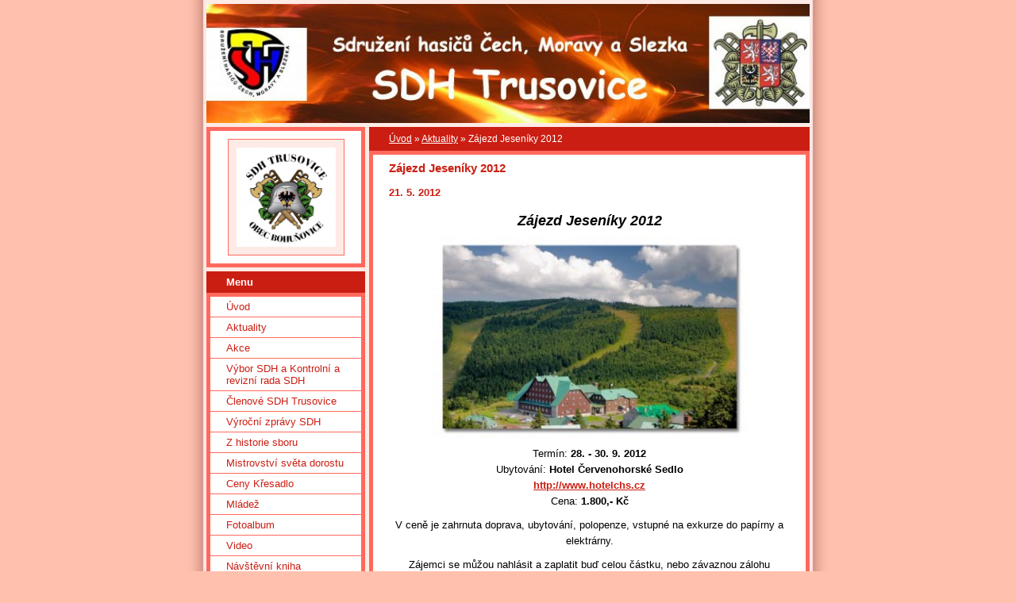

--- FILE ---
content_type: text/html; charset=UTF-8
request_url: https://sdhtrusovice.estranky.cz/clanky/aktuality/zajezd-jeseniky-2012.html
body_size: 6770
content:
<?xml version="1.0" encoding="utf-8"?>
<!DOCTYPE html PUBLIC "-//W3C//DTD XHTML 1.0 Transitional//EN" "http://www.w3.org/TR/xhtml1/DTD/xhtml1-transitional.dtd">
<html lang="cs" xml:lang="cs" xmlns="http://www.w3.org/1999/xhtml" xmlns:fb="http://ogp.me/ns/fb#">

      <head>

        <meta http-equiv="content-type" content="text/html; charset=utf-8" />
        <meta name="description" content="Stránky Sboru dobrovolných hasičů Trusovice" />
        <meta name="keywords" content="SDH Trusovice" />
        <meta name="robots" content="all,follow" />
        <meta name="author" content="www.sdhtrusovice.estranky.cz" />
        <meta name="viewport" content="width=device-width, initial-scale=1">
        
        <title>
            www.sdhtrusovice.estranky.cz - Aktuality - Zájezd Jeseníky 2012
        </title>
        <link rel="stylesheet" href="https://s3a.estranky.cz/css/d1000000021.css?nc=446053270" type="text/css" /><style type="text/css">#header-decoration{background:#CB1E12 url(/img/ulogo.478807.jpeg) no-repeat;}</style>
<link rel="stylesheet" href="//code.jquery.com/ui/1.12.1/themes/base/jquery-ui.css">
<script src="//code.jquery.com/jquery-1.12.4.js"></script>
<script src="//code.jquery.com/ui/1.12.1/jquery-ui.js"></script>
<script type="text/javascript" src="https://s3c.estranky.cz/js/ui.js?nc=1" id="index_script" ></script><meta property="og:title" content="Zájezd Jeseníky 2012" />
<meta property="og:type" content="article" />
<meta property="og:url" content="https://sdhtrusovice.estranky.cz/clanky/aktuality/zajezd-jeseniky-2012.html" />
<meta property="og:image" content="https://sdhtrusovice.estranky.cz/img/picture/202/hotel.jpg" />
<meta property="og:site_name" content="https://sdhtrusovice.estranky.cz" />
<meta property="og:description" content=" " />
			<script type="text/javascript">
				dataLayer = [{
					'subscription': 'true',
				}];
			</script>
			
    </head>
    <body class="">
        <!-- Wrapping the whole page, may have fixed or fluid width -->
        <div id="whole-page">

            

            <!-- Because of the matter of accessibility (text browsers,
            voice readers) we include a link leading to the page content and
            navigation } you'll probably want to hide them using display: none
            in your stylesheet -->

            <a href="#articles" class="accessibility-links">Jdi na obsah</a>
            <a href="#navigation" class="accessibility-links">Jdi na menu</a>

            <!-- We'll fill the document using horizontal rules thus separating
            the logical chunks of the document apart -->
            <hr />

            

			<!-- block for skyscraper and rectangle  -->
            <div id="sticky-box">
                <div id="sky-scraper-block">
                    
                    
                </div>
            </div>
            <!-- block for skyscraper and rectangle  -->

            <!-- Wrapping the document's visible part -->
            <div id="document">
                <div id="in-document">
                    <!-- Hamburger icon -->
                    <button type="button" class="menu-toggle" onclick="menuToggle()" id="menu-toggle">
                    	<span></span>
                    	<span></span>
                    	<span></span>
                    </button>
                    
                    <!-- header -->
  <div id="header">
     <div class="inner_frame">
        <!-- This construction allows easy image replacement -->
        <h1 class="head-left">
  <a href="https://www.sdhtrusovice.estranky.cz/" title="" ></a>
  <span title="">
  </span>
</h1>
        <div id="header-decoration" class="decoration">
        </div>
     </div>
  </div>
<!-- /header -->


                    <!-- Possible clearing elements (more through the document) -->
                    <div id="clear1" class="clear">
                        &nbsp;
                    </div>
                    <hr />

                    <!-- body of the page -->
                    <div id="body">

                        <!-- main page content -->
                        <div id="content">
                            <!-- Breadcrumb navigation -->
<div id="breadcrumb-nav">
  <a href="/">Úvod</a> &raquo; <a href="/clanky/aktuality/">Aktuality</a> &raquo; <span>Zájezd Jeseníky 2012</span>
</div>
<hr />

                            <!-- Article -->
  <div class="article">
    <div class="item">
    
    <!-- With headline can be done anything (i.e. image replacement) -->
<h2>
  <span class="span-a-title">Zájezd Jeseníky 2012</span>
  <span class="decoration" title="Zájezd Jeseníky 2012">
  </span></h2>

    
    <!-- Text of the article -->
    <div class="first">
  <strong class="date">
    21. 5. 2012</strong>
</div>

    <div class="editor-area">
  <p style="text-align: center"><em><strong><span style="font-size: large"><span style="font-family: Arial">Zájezd Jeseníky 2012</span></span></strong></em></p>
<p align="center"><img class="text-picture" alt="hotel.jpg" width="400" height="253" src="/img/picture/202/hotel.jpg" /></p>
<p align="center"><span style="font-size: small"><span style="font-family: Arial">Termín: <strong>28. - 30. 9. 2012<br />
</strong>Ubytování: <strong>Hotel Červenohorské Sedlo<br />
<a target="_blank" href="http://www.hotelchs.cz">http://www.hotelchs.cz</a><br />
</strong>Cena:<strong> 1.800,- Kč</strong></span></span></p>
<p align="center"><span style="font-size: small"><span style="font-family: Arial">V ceně je zahrnuta doprava, ubytování, polopenze, vstupné na exkurze do papírny a elektrárny.</span></span></p>
<p align="center"><span style="font-size: small"><span style="font-family: Arial">Zájemci se můžou nahlásit a zaplatit buď celou částku, nebo závaznou zálohu <br />
<strong>do 14. 6. 2012</strong>.<br />
Výběrčí: </span><strong><span style="font-family: Arial">Siegelová Dáša, </span></strong><span style="font-family: Arial">tel.: </span><strong><span style="font-family: Arial">732 584 988</span></strong></span></p>
<p align="center"><span style="font-size: small"><strong><span style="font-family: Arial"><img class="text-picture" alt="recepce.jpg" width="400" height="276" src="/img/picture/203/recepce.jpg" /></span></strong></span></p>
<p align="center"><span style="color: #ff0000"><span style="font-size: small"><strong><span style="font-family: Arial">Program zájezdu:</span></strong></span></span></p>
<p align="center"><span style="font-size: small"><strong><span style="font-family: Arial">Pátek 28. 9. 2012<br />
</span></strong><span style="font-family: Arial">Papírna Velké Losiny - exkurze na 9:00 hod. (prohlídka: cca 60 min.)<br />
Elektrárna Dlouhé Stráně &ndash; exkurze na 13:00 hod. (prohlídka: cca 2-3 hod.)<br />
</span></span></p>
<p align="center"><img class="text-picture" alt="papirna.jpg" width="200" height="150" src="/img/picture/205/papirna.jpg" /><img class="text-picture" alt="dlouhe-strane.jpg" width="234" height="150" src="/img/picture/206/dlouhe-strane.jpg" /></p>
<p>&nbsp;</p>
<p align="center"><strong><span style="font-size: small"><span style="font-family: Arial">Sobota 29. 9. 2012<br />
</span></span></strong><span style="font-size: small"><span style="font-family: Arial">Č.Sedlo&ndash;chata Švýcárna&ndash;Č.Sedlo do 15 km<br />
Č.Sedlo&ndash;chata Švýcárna&ndash;Praděd-Č.Sedlo do 20 km<br />
Č.Sedlo&ndash;Červená Hora&ndash;Č.Sedlo do 9 km<br />
Č.sedlo&ndash;Červená Hora-Keprník&ndash;Č.Sedlo do 15 km<br />
Č.Sedlo-Červená Hora&ndash;Keprník-chata Šerák-Č.Sedlo do 20 km</span></span><br />
&nbsp;</p>
<p align="center"><img class="text-picture" alt="praded.jpg" width="200" height="267" src="/img/picture/209/praded.jpg" /></p>
<p align="center"><strong><span style="font-size: small"><span style="font-family: Arial">Neděle 30. 9. 2012<br />
</span></span></strong><span style="font-size: small"><span style="font-family: Arial">Rejvíz, Zlaté Hory nebo jeskyně Na Pomezí</span></span><br />
&nbsp;</p>
<p align="center"><img class="text-picture" alt="rejviz3.jpg" width="200" height="150" src="/img/picture/207/rejviz3.jpg" /><img class="text-picture" alt="napomezi.jpg" width="211" height="150" src="/img/picture/208/napomezi.jpg" /></p>
  <div class="article-cont-clear clear">
    &nbsp;
  </div>
</div>

    <div class="fb-like" data-href="https://sdhtrusovice.estranky.cz/clanky/aktuality/zajezd-jeseniky-2012.html" data-layout="standard" data-show-faces="true" data-action="like" data-share="false" data-colorscheme="light"></div>
    
    
    </div>
    
      
    <!--/ u_c_a_comments /-->
  </div>
<!-- /Article -->
  
                        </div>
                        <!-- /main page content -->

                        <div id="nav-column">

                            <div class="column">
                                <div class="inner-column inner_frame">
                                    <!-- Portrait -->
  <div id="portrait" class="section">
    <h2>Portrét
      <span id="nav-portrait" class="portrait">
      </span></h2>
    <div class="inner_frame">
      <a href="/">
        <img src="/img/portrait.1.1659336178.jpeg" width="270" height="270" alt="Portrét" /></a>
    </div>
  </div>
<!-- /Portrait -->
<hr />

                                    
                                    
                                </div>
                            </div>

                            <!-- Such navigation allows both horizontal and vertical rendering -->
<div id="navigation">
    <div class="inner_frame">
        <h2>Menu
            <span id="nav-decoration" class="decoration"></span>
        </h2>
        <nav>
            <menu class="menu-type-onclick">
                <li class="">
  <a href="/">Úvod</a>
     
</li>
<li class="">
  <a href="/clanky/aktuality/">Aktuality</a>
     
</li>
<li class="level_1 dropdown">
  <a href="/clanky/akce/">Akce</a>
     <ul class="level_2">
<li class="">
  <a href="/clanky/akce/2020/">2020</a>
</li><li class="">
  <a href="/clanky/akce/2019/">2019</a>
</li><li class="">
  <a href="/clanky/akce/2018/">2018</a>
</li><li class="">
  <a href="/clanky/akce/2017/">2017</a>
</li><li class="">
  <a href="/clanky/akce/2016/">2016</a>
</li><li class="">
  <a href="/clanky/akce/2015/">2015</a>
</li><li class="">
  <a href="/clanky/akce/2014/">2014</a>
</li><li class="">
  <a href="/clanky/akce/2013/">2013</a>
</li><li class="">
  <a href="/clanky/akce/2012/">2012</a>
</li><li class="">
  <a href="/clanky/akce/2011/">2011</a>
</li><li class="">
  <a href="/clanky/akce/2010/">2010</a>
</li><li class="">
  <a href="/clanky/akce/2009/">2009</a>
</li><li class="">
  <a href="/clanky/akce/2008/">2008</a>
</li>
</ul>
</li>
<li class="">
  <a href="/clanky/vybor-sdh-a-kontrolni-a-revizni-rada-sdh.html">Výbor SDH a Kontrolní a revizní rada SDH</a>
     
</li>
<li class="">
  <a href="/clanky/clenove-sdh-trusovice.html">Členové SDH Trusovice</a>
     
</li>
<li class="level_1 dropdown">
  <a href="/clanky/vyrocni-zpravy-sdh/">Výroční zprávy SDH</a>
     <ul class="level_2">
<li class="">
  <a href="/clanky/vyrocni-zpravy-sdh/2019/">2019</a>
</li><li class="">
  <a href="/clanky/vyrocni-zpravy-sdh/2018/">2018</a>
</li><li class="">
  <a href="/clanky/vyrocni-zpravy-sdh/2017/">2017</a>
</li><li class="">
  <a href="/clanky/vyrocni-zpravy-sdh/2016/">2016</a>
</li><li class="">
  <a href="/clanky/vyrocni-zpravy-sdh/2015/">2015</a>
</li><li class="">
  <a href="/clanky/vyrocni-zpravy-sdh/2014/">2014</a>
</li><li class="">
  <a href="/clanky/vyrocni-zpravy-sdh/2013/">2013</a>
</li><li class="">
  <a href="/clanky/vyrocni-zpravy-sdh/2012/">2012</a>
</li><li class="">
  <a href="/clanky/vyrocni-zpravy-sdh/2011/">2011</a>
</li><li class="">
  <a href="/clanky/vyrocni-zpravy-sdh/2010/">2010</a>
</li><li class="">
  <a href="/clanky/vyrocni-zpravy-sdh/2009/">2009</a>
</li><li class="">
  <a href="/clanky/vyrocni-zpravy-sdh/2008/">2008</a>
</li>
</ul>
</li>
<li class="">
  <a href="/clanky/z-historie-sboru.html">Z historie sboru</a>
     
</li>
<li class="">
  <a href="/clanky/mistrovstvi-sveta-dorostu.html">Mistrovství světa dorostu</a>
     
</li>
<li class="">
  <a href="/clanky/ceny-kresadlo.html">Ceny Křesadlo</a>
     
</li>
<li class="">
  <a href="/clanky/mladez/">Mládež</a>
     
</li>
<li class="">
  <a href="/fotoalbum/">Fotoalbum</a>
     
</li>
<li class="">
  <a href="/clanky/video.html">Video</a>
     
</li>
<li class="">
  <a href="/clanky/navstevni-kniha.html">Návštěvní kniha</a>
     
</li>
<li class="level_1 dropdown">
  <a href="/clanky/vyroci-zalozeni-sboru/">Výročí založení sboru</a>
     <ul class="level_2">
<li class="">
  <a href="/clanky/vyroci-zalozeni-sboru/70.-vyroci-zalozeni-sboru/">70. výročí založení sboru</a>
</li><li class="">
  <a href="/clanky/vyroci-zalozeni-sboru/65.-vyroci-zalozeni-sboru/">65. výročí založení sboru</a>
</li><li class="">
  <a href="/clanky/vyroci-zalozeni-sboru/60.-vyroci-zalozeni-sboru/">60. výročí založení sboru</a>
</li><li class="">
  <a href="/clanky/vyroci-zalozeni-sboru/50.-vyroci-zalozeni-sboru/">50. výročí založení sboru</a>
</li>
</ul>
</li>
<li class="level_1 dropdown">
  <a href="/clanky/nocni-hasicska-soutez/">Noční hasičská soutěž</a>
     <ul class="level_2">
<li class="">
  <a href="/clanky/nocni-hasicska-soutez/2024/">2024</a>
</li><li class="">
  <a href="/clanky/nocni-hasicska-soutez/2021/">2021</a>
</li><li class="">
  <a href="/clanky/nocni-hasicska-soutez/2020/">2020</a>
</li><li class="">
  <a href="/clanky/nocni-hasicska-soutez/2019/">2019</a>
</li><li class="">
  <a href="/clanky/nocni-hasicska-soutez/2018/">2018</a>
</li><li class="">
  <a href="/clanky/nocni-hasicska-soutez/2015/">2015</a>
</li><li class="">
  <a href="/clanky/nocni-hasicska-soutez/2014/">2014</a>
</li><li class="">
  <a href="/clanky/nocni-hasicska-soutez/2013/">2013</a>
</li><li class="">
  <a href="/clanky/nocni-hasicska-soutez/2012/">2012</a>
</li><li class="">
  <a href="/clanky/nocni-hasicska-soutez/2011/">2011</a>
</li><li class="">
  <a href="/clanky/nocni-hasicska-soutez/2010/">2010</a>
</li>
</ul>
</li>
<li class="level_1 dropdown">
  <a href="/clanky/trusovsky-kastan/">Trusovský kaštan</a>
     <ul class="level_2">
<li class="">
  <a href="/clanky/trusovsky-kastan/2021/">2021</a>
</li><li class="">
  <a href="/clanky/trusovsky-kastan/2020/">2020</a>
</li><li class="">
  <a href="/clanky/trusovsky-kastan/2019/">2019</a>
</li><li class="">
  <a href="/clanky/trusovsky-kastan/2018/">2018</a>
</li><li class="">
  <a href="/clanky/trusovsky-kastan/2017/">2017</a>
</li><li class="">
  <a href="/clanky/trusovsky-kastan/2016/">2016</a>
</li><li class="">
  <a href="/clanky/trusovsky-kastan/2015/">2015</a>
</li><li class="">
  <a href="/clanky/trusovsky-kastan/2023/">2023</a>
</li><li class="">
  <a href="/clanky/trusovsky-kastan/2024/">2024</a>
</li>
</ul>
</li>
<li class="level_1 dropdown">
  <a href="/clanky/vysledky/">Výsledky</a>
     <ul class="level_2">
<li class="">
  <a href="/clanky/vysledky/2018/">2018</a>
</li><li class="">
  <a href="/clanky/vysledky/2017/">2017</a>
</li><li class="">
  <a href="/clanky/vysledky/2016/">2016</a>
</li><li class="">
  <a href="/clanky/vysledky/2015/">2015</a>
</li><li class="">
  <a href="/clanky/vysledky/2014/">2014</a>
</li><li class="">
  <a href="/clanky/vysledky/2013/">2013</a>
</li><li class="">
  <a href="/clanky/vysledky/2012/">2012</a>
</li>
</ul>
</li>
<li class="">
  <a href="/clanky/kontakty.html">Kontakty</a>
     
</li>
<li class="level_1 dropdown">
  <a href="/clanky/zaslouzily-hasic/">Zasloužilý hasič</a>
     <ul class="level_2">
<li class="">
  <a href="/clanky/zaslouzily-hasic/josef-vlcek/">Josef Vlček</a>
</li><li class="">
  <a href="/clanky/zaslouzily-hasic/antonin-pudl/">Antonín Pudl</a>
</li>
</ul>
</li>
<li class="">
  <a href="/clanky/medaile-a-vyznamenani.html">Medaile a vyznamenání</a>
     
</li>
<li class="">
  <a href="/clanky/trusovsky-zelezny-hasic/">Trusovský železný hasič</a>
     
</li>

            </menu>
        </nav>
        <div id="clear6" class="clear">
          &nbsp;
        </div>
    </div>
</div>
<!-- menu ending -->

                            
                            

                            <div id="clear2" class="clear">
                                &nbsp;
                            </div>
                            <hr />

                            <!-- Side column left/right -->
                            <div class="column">

                                <!-- Inner column -->
                                <div class="inner_frame inner-column">
                                    <!-- Photo album -->
  <div id="photo-album-nav" class="section">
    <h2>Fotoalbum
      <span id="photo-album-decoration" class="decoration">
      </span></h2>
    <div class="inner_frame">
      <ul>
        <li class="first ">
  <a href="/fotoalbum/2006/">
    2006</a></li>
<li class="">
  <a href="/fotoalbum/2007/">
    2007</a></li>
<li class="">
  <a href="/fotoalbum/2008/">
    2008</a></li>
<li class="">
  <a href="/fotoalbum/2009/">
    2009</a></li>
<li class="">
  <a href="/fotoalbum/2010/">
    2010</a></li>
<li class="">
  <a href="/fotoalbum/2011/">
    2011</a></li>
<li class="">
  <a href="/fotoalbum/2012/">
    2012</a></li>
<li class="">
  <a href="/fotoalbum/2013/">
    2013</a></li>
<li class="">
  <a href="/fotoalbum/2014/">
    2014</a></li>
<li class="">
  <a href="/fotoalbum/2015/">
    2015</a></li>
<li class="">
  <a href="/fotoalbum/2016/">
    2016</a></li>
<li class="">
  <a href="/fotoalbum/2017/">
    2017</a></li>
<li class="">
  <a href="/fotoalbum/2018/">
    2018</a></li>
<li class="">
  <a href="/fotoalbum/2020/">
    2020</a></li>
<li class="last ">
  <a href="/fotoalbum/mladi-hasici/">
    Mladí hasiči</a></li>

      </ul>
    </div>
  </div>
<!-- /Photo album -->
<hr />

                                    <!-- Last photo -->
  <div id="last-photo" class="section">
    <h2>Poslední fotografie
      <span id="last-photo-decoration" class="decoration">
      </span></h2>
    <div class="inner_frame">
      <div class="wrap-of-wrap">
        <div class="wrap-of-photo">
          <a href="/fotoalbum/mladi-hasici/nocni-kastan-2024/">
            <img src="/img/tiny/9379.jpg" alt="_MG_9996" width="50" height="75" /></a>
        </div>
      </div>
      <span>
        <a href="/fotoalbum/mladi-hasici/nocni-kastan-2024/">Noční kaštan 2024</a>
      </span>
    </div>
  </div>
<!-- /Last photo -->
<hr />

                                    
                                    
                                    
                                    
                                    <!-- Own code -->
  <div class="section own-code-nav">
    <h2>Toplist
      <span class="decoration own-code-nav">
      </span></h2>
    <div class="inner_frame">
      <center><a href="http://www.toplist.cz/stat/605941"><script language="JavaScript" type="text/javascript">
                      <!--
                        document.write ('<img src="http://toplist.cz/count.asp?id=605941&logo=mc&http='+escape(document.referrer)+'&wi='+escape(window.screen.width)+'&he='+escape(window.screen.height)+'&cd='+escape(window.screen.colorDepth)+'&t='+escape(document.title)+'" width="88" height="60" border=0 alt="TOPlist" />');
                      //--></script><noscript><img src="http://toplist.cz/count.asp?id=605941&logo=mc" border="0" alt="TOPlist" width="88" height="60" /></noscript></a></center>                                                                          
    </div>
  </div>
<!-- /Own code -->
<hr />

                                    <!-- Mail list -->
  <div id="mail-list" class="section">
    <h2>Mail list
      <span id="mail-list-decoration" class="decoration">
      </span></h2>
    <div class="inner_frame">
      <form action="#mail-list" method="post">
        <fieldset>
          <input name="mail-list-key" id="mail-list-key" />
          <br />
          <!--/ verification_not_set /-->
          <span class="clButton">
            <input type="submit" id="send-mail-list" value="Odeslat" />
          </span>
        </fieldset>
      </form>
      <span id="mail-list-message"></span>
    </div>
  </div>
<!-- /Mail list -->

                                    <!-- Favorite links -->
  <div id="links" class="section">
    <h2>Oblíbené odkazy
        <span id="links-decoration" class="decoration">
        </span></h2>
    <div class="inner_frame">
      <ul>
        <li class="first ">
  <a href="http://www.bohunovice.cz" title="Oficiální stránky obce Bohuňovice">
  Obec Bohuňovice</a></li><li class="">
  <a href="http://www.dh.cz" title="Sdružení hasičů Čech, Moravy a Slezka">
  SHČMS</a></li><li class="">
  <a href="http://www.uno-ok.cz" title="Unie neziskových organizací">
  UNO-OK</a></li><li class="">
  <a href="http://www.sdhveska.cz" title="SDH Véska">
  SDH Véska</a></li><li class="">
  <a href="http://www.raftclub.unas.cz" title="Stránky Raft Clubu Bohuňovice">
  Raft Club Bohuňovice</a></li><li class="">
  <a href="http://oshol.hasici-ol.cz/" title="Okresní sdružení hasičů Čech, Moravy a Slezska okresu Olomouc">
  OSH Olomouc</a></li><li class="">
  <a href="http://www.hasicibl.webgarden.cz" title="SDH Bělkovice - Lašťany">
  SDH Bělkovice - Lašťany</a></li><li class="">
  <a href="http://www.hasicidolany.cz/" title="SDH Dolany">
  SDH Dolany</a></li><li class="">
  <a href="http://www.ksh-olkraje.estranky.cz" title="KSH Olomouckého kraje">
  KSH Olomouckého kraje</a></li><li class="">
  <a href="http://www.kr-olomoucky.cz" title="Olomoucký kraj">
  Olomoucký kraj</a></li><li class="last ">
  <a href="http://www.sdhbohunovice.cz" title="SDH Bohuňovice">
  SDH Bohuňovice</a></li>
      </ul>
    </div>
  </div>
<!-- /Favorite links -->
<hr />

                                    <!-- Search -->
  <div id="search" class="section">
    <h2>Vyhledávání
      <span id="search-decoration" class="decoration">
      </span></h2>
    <div class="inner_frame">
      <form action="https://katalog.estranky.cz/" method="post">
        <fieldset>
          <input type="hidden" id="uid" name="uid" value="337711" />
          <input name="key" id="key" />
          <br />
          <span class="clButton">
            <input type="submit" id="sendsearch" value="Vyhledat" />
          </span>
        </fieldset>
      </form>
    </div>
  </div>
<!-- /Search -->
<hr />

                                    
                                    
                                    
                                </div>
                                <!-- /Inner column -->

                                <div id="clear4" class="clear">
                                    &nbsp;
                                </div>

                            </div>
                            <!-- end of first column -->
                        </div>

                        <div id="clear3" class="clear">
                            &nbsp;
                        </div>
                        <hr />

                        <div id="decoration1" class="decoration">
                        </div>
                        <div id="decoration2" class="decoration">
                        </div>
                        <!-- /Meant for additional graphics inside the body of the page -->
                    </div>
                    <!-- /body -->

                    <div id="clear5" class="clear">
                        &nbsp;
                    </div>

                    <hr />

                                    <!-- Footer -->
                <div id="footer">
                    <div class="inner_frame">
                        <p>
                            &copy; 2025 eStránky.cz <span class="hide">|</span> <a class="promolink promolink-paid" href="//www.estranky.cz/" title="Tvorba webových stránek zdarma, jednoduše a do 5 minut."><strong>Tvorba webových stránek</strong></a> 
                            
                            
                            
                            
                            
                            
                        </p>
                        
                        
                    </div>
                </div>
                <!-- /Footer -->


                    <div id="clear7" class="clear">
                        &nbsp;
                    </div>

                    <div id="decoration3" class="decoration">
                    </div>
                    <div id="decoration4" class="decoration">
                    </div>
                    <!-- /Meant for additional graphics inside the document -->

                </div>
            </div>

            <div id="decoration5" class="decoration">
            </div>
            <div id="decoration6" class="decoration">
            </div>
            <!-- /Meant for additional graphics inside the page -->

            
            <!-- block for board position-->
        </div>
        <div id="fb-root"></div>
<script async defer src="https://connect.facebook.net/cs_CZ/sdk.js#xfbml=1&version=v3.2&appId=979412989240140&autoLogAppEvents=1"></script><!-- NO GEMIUS -->
    </body>
</html>